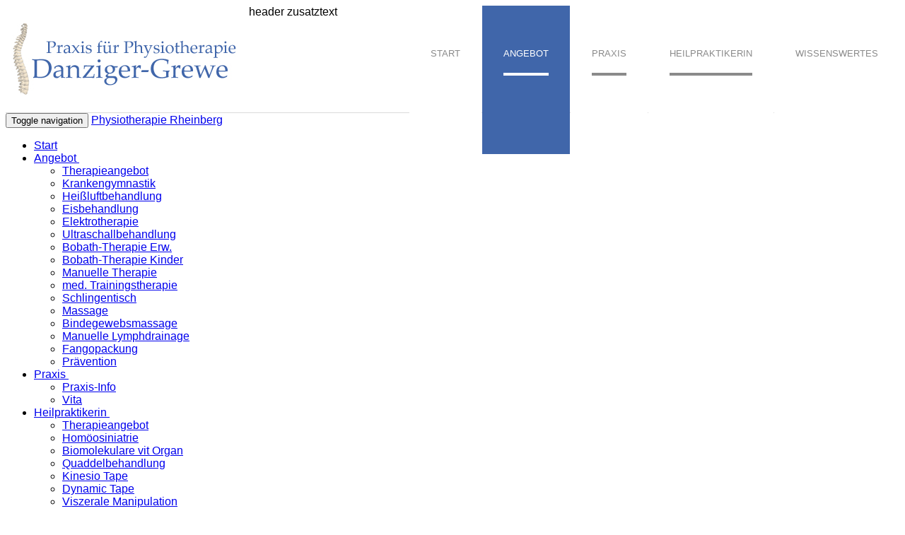

--- FILE ---
content_type: text/html
request_url: http://www.rheinberg-physiotherapie.de/angebot/massage.html
body_size: 5612
content:
<!DOCTYPE html>
<html lang="de" xmlns="http://www.w3.org/1999/xhtml">
<head>

<meta charset="utf-8" />
<!-- 
	This website is powered by TYPO3 - inspiring people to share!
	TYPO3 is a free open source Content Management Framework initially created by Kasper Skaarhoj and licensed under GNU/GPL.
	TYPO3 is copyright 1998-2013 of Kasper Skaarhoj. Extensions are copyright of their respective owners.
	Information and contribution at http://typo3.org/
-->

<base href="" />
<link rel="shortcut icon" href="../fileadmin/system/bilder/favicon.ico" type="image/x-icon; charset=binary" />
<link rel="icon" href="../fileadmin/system/bilder/favicon.ico" type="image/x-icon; charset=binary" />
<title>: Massage</title>
<meta name="generator" content="TYPO3 6.1 CMS" />

<link rel="stylesheet" type="text/css" href="../typo3temp/stylesheet_6c2faa435c.css%3F1394525165.css" media="all" />
<link rel="stylesheet" type="text/css" href="https://www.rheinberg-physiotherapie.de/typo3conf/ext/nd_template_box/Resources/Public/Stylesheets/bootstrap.min.css?1397780404" media="all" />
<link rel="stylesheet" type="text/css" href="https://www.rheinberg-physiotherapie.de/typo3conf/ext/nd_template_box/Resources/Public/Stylesheets/font-awesome.min.css?1391176760" media="all" />
<link rel="stylesheet" type="text/css" href="https://www.rheinberg-physiotherapie.de/typo3conf/ext/nd_template_box/Resources/Public/Stylesheets/jquery.fancybox.css?1392417354" media="all" />
<link rel="stylesheet" type="text/css" href="../typo3temp/stylesheet_240b4ca893.css%3F1394452800.css" media="all" />






<meta name="HandheldFriendly" content="true" /><meta name="viewport" content="width=device-width, initial-scale=1.0" /><meta name="viewport" content="width=device-width" /><!--[if lt IE 8]><p class="chromeframe">You are using an outdated browser. <a href="http://browsehappy.com/">Upgrade your browser today</a> or <a href="http://www.google.com/chromeframe/?redirect=true">install Google Chrome Frame</a> to better experience this site.</p><![endif]--><!--[if lt IE 9]><script src="//html5shiv.googlecode.com/svn/trunk/html5.js"></script><![endif]--><!--[if gte IE 9]<style type="text/css">.gradient { filter: none; }</style><![endif]-->
<meta name="DC.title" content="Massage" />
<meta http-equiv="content-language" content="de" />
<meta name="DC.Language" scheme="NISOZ39.50" content="de" />
<meta name="date" content="2022-09-02T11:56:12+02:00" />
<meta name="DC.date" content="2022-09-02T11:56:12+02:00" />
<meta name="robots" content="index,follow" />
<link rel="start" href="../index.html" />
<link rel="up" href="therapieangebot.html" />
<link rel="next" href="bindegewebsmassage.html" />
<link rel="prev" href="schlingentisch.html" />
<link rel="canonical" href="massage.html" />

<link rel="stylesheet" href="../typo3temp/vhs-assets-nDfluidstyle-813de636f9df6376752a91e4bbc62180.css%3F1662114895.css" />
<link rel="stylesheet" href="../typo3temp/vhs-assets-superfish-00d515b1d03c03013225e973b9e0b1aa.css%3F1662114895.css" />
<link rel="stylesheet" href="../typo3temp/vhs-assets-nDDefault.css%3F1662114937.css" />
<link rel="stylesheet" href="../typo3temp/vhs-assets-carouselddaa61aquickselectdots-carouselddaa61aquickselect-carouselddaa61anavigation-carouselddaa61ainner.css%3F1662114937.css" />

</head>
<body>






	<header class="navbar-fixed-top hidden-xs">
		<div class="headerMain">
			<div class="container">
				
		<div class="logoMain">
			<img alt="Physiotherapie Rheinberg" src="../fileadmin/system/bilder/2014_danziger-grewe_logo.jpg" width="344" height="101" title="Physiotherapie Rheinberg" />
		</div>
	
				
		<div class="naviTopMain">
			
				<ul class="sf-menu">
					
						<li class="first">
							<a href="../index.html">
								<p class="bodytext">Start</p>
								
							</a>
							
						</li>
					
						<li class="current sub">
							<a href="therapieangebot.html">
								<p class="bodytext">Angebot</p>
								
									<span class="caret pfeilNoResponsive"></span>
								
							</a>
							
								<ul><li>
<a href="therapieangebot.html" title="Therapieangebot">Therapieangebot</a>
</li>
<li>
<a href="krankengymnastik.html" title="Krankengymnastik">Krankengymnastik</a>
</li>
<li>
<a href="heissluftbehandlung.html" title="Heißluftbehandlung">Heißluftbehandlung</a>
</li>
<li>
<a href="eisbehandlung.html" title="Eisbehandlung">Eisbehandlung</a>
</li>
<li>
<a href="elektrotherapie.html" title="Elektrotherapie">Elektrotherapie</a>
</li>
<li>
<a href="ultraschallbehandlung.html" title="Ultraschallbehandlung">Ultraschallbehandlung</a>
</li>
<li>
<a href="bobath-therapie-erw.html" title="Bobath-Therapie Erw.">Bobath-Therapie Erw.</a>
</li>
<li>
<a href="bobath-therapie-kinder.html" title="Bobath-Therapie Kinder">Bobath-Therapie Kinder</a>
</li>
<li>
<a href="manuelle-therapie.html" title="Manuelle Therapie">Manuelle Therapie</a>
</li>
<li>
<a href="med-trainingstherapie.html" title="med. Trainingstherapie">med. Trainingstherapie</a>
</li>
<li>
<a href="schlingentisch.html" title="Schlingentisch">Schlingentisch</a>
</li>
<li class="current currentTypo">
<a href="massage.html" title="Massage" class="current currentTypo">Massage</a>
</li>
<li>
<a href="bindegewebsmassage.html" title="Bindegewebsmassage">Bindegewebsmassage</a>
</li>
<li>
<a href="manuelle-lymphdrainage.html" title="Manuelle Lymphdrainage">Manuelle Lymphdrainage</a>
</li>
<li>
<a href="fangopackung.html" title="Fangopackung">Fangopackung</a>
</li>
<li>
<a href="praevention.html" title="Prävention">Prävention</a>
</li></ul>
							
						</li>
					
						<li class="sub">
							<a href="../praxis/praxis-info.html">
								<p class="bodytext">Praxis</p>
								
									<span class="caret pfeilNoResponsive"></span>
								
							</a>
							
								<ul><li>
<a href="../praxis/praxis-info.html" title="Praxis-Info">Praxis-Info</a>
</li>
<li>
<a href="../praxis/vita.html" title="Vita">Vita</a>
</li></ul>
							
						</li>
					
						<li class="sub">
							<a href="../heilpraktikerin/therapieangebot.html">
								<p class="bodytext">Heilpraktikerin</p>
								
									<span class="caret pfeilNoResponsive"></span>
								
							</a>
							
								<ul><li>
<a href="../heilpraktikerin/therapieangebot.html" title="Therapieangebot">Therapieangebot</a>
</li>
<li>
<a href="../heilpraktikerin/homoeosiniatrie.html" title="Homöosiniatrie">Homöosiniatrie</a>
</li>
<li>
<a href="../heilpraktikerin/biomolekulare-vit-organ.html" title="Biomolekulare vit Organ">Biomolekulare vit Organ</a>
</li>
<li>
<a href="../heilpraktikerin/quaddelbehandlung.html" title="Quaddelbehandlung">Quaddelbehandlung</a>
</li>
<li>
<a href="../heilpraktikerin/kinesio-tape.html" title="Kinesio Tape">Kinesio Tape</a>
</li>
<li>
<a href="../heilpraktikerin/dynamic-tape.html" title="Dynamic Tape">Dynamic Tape</a>
</li>
<li>
<a href="../heilpraktikerin/viszerale-manipulation.html" title="Viszerale Manipulation">Viszerale Manipulation</a>
</li>
<li>
<a href="../heilpraktikerin/craniosacral-therapie.html" title="CranioSacral Therapie">CranioSacral Therapie</a>
</li>
<li>
<a href="../heilpraktikerin/schroepfmassage.html" title="Schröpfmassage">Schröpfmassage</a>
</li>
<li>
<a href="../heilpraktikerin/dorn-therapie.html" title="Dorn-Therapie">Dorn-Therapie</a>
</li>
<li>
<a href="../heilpraktikerin/schaedelakupunktur.html" title="Schädelakupunktur">Schädelakupunktur</a>
</li>
<li>
<a href="../heilpraktikerin/bindegewebsmassage.html" title="Bindegewebsmassage">Bindegewebsmassage</a>
</li>
<li>
<a href="../heilpraktikerin/klassische-massage.html" title="Klassische Massage">Klassische Massage</a>
</li>
<li>
<a href="../heilpraktikerin/manuelle-therapie.html" title="Manuelle Therapie">Manuelle Therapie</a>
</li></ul>
							
						</li>
					
						<li class="">
							<a href="../wissenswertes.html">
								<p class="bodytext">Wissenswertes</p>
								
							</a>
							
						</li>
					
				</ul>
			
		</div>
	
				<div class="hidden"><p class="bodytext">header zusatztext</p></div>
			</div>
		</div>
	</header>
	<nav class="navbar navbar-inverse visible-xs navbar-fixed-top" role="navigation">
  		
	<!-- Brand and toggle get grouped for better mobile display -->
  	<div class="navbar-header">
    	<button type="button" class="navbar-toggle" data-toggle="collapse" data-target="#bs-example-navbar-collapse-1">
    		<span class="sr-only">Toggle navigation</span>
    		<span class="icon-bar"></span>
    		<span class="icon-bar"></span>
    		<span class="icon-bar"></span>
    	</button>
    	<a class="navbar-brand" href="../index.html#">Physiotherapie Rheinberg</a>
    </div>

  <!-- Collect the nav links, forms, and other content for toggling -->
  <div class="collapse navbar-collapse" id="bs-example-navbar-collapse-1">
  	<ul class="nav navbar-nav"><li><a href="../index.html">Start</a></li><li><a href="therapieangebot.html" class="dropdown-toggle" data-toggle="dropdown">Angebot&nbsp;<span class="caret"></span></a><ul class="dropdown-menu"><li><a href="therapieangebot.html">Therapieangebot</a></li><li><a href="krankengymnastik.html">Krankengymnastik</a></li><li><a href="heissluftbehandlung.html">Heißluftbehandlung</a></li><li><a href="eisbehandlung.html">Eisbehandlung</a></li><li><a href="elektrotherapie.html">Elektrotherapie</a></li><li><a href="ultraschallbehandlung.html">Ultraschallbehandlung</a></li><li><a href="bobath-therapie-erw.html">Bobath-Therapie Erw.</a></li><li><a href="bobath-therapie-kinder.html">Bobath-Therapie Kinder</a></li><li><a href="manuelle-therapie.html">Manuelle Therapie</a></li><li><a href="med-trainingstherapie.html">med. Trainingstherapie</a></li><li><a href="schlingentisch.html">Schlingentisch</a></li><li><a href="massage.html">Massage</a></li><li><a href="bindegewebsmassage.html">Bindegewebsmassage</a></li><li><a href="manuelle-lymphdrainage.html">Manuelle Lymphdrainage</a></li><li><a href="fangopackung.html">Fangopackung</a></li><li><a href="praevention.html">Prävention</a></li></ul></li><li><a href="../praxis/praxis-info.html" class="dropdown-toggle" data-toggle="dropdown">Praxis&nbsp;<span class="caret"></span></a><ul class="dropdown-menu"><li><a href="../praxis/praxis-info.html">Praxis-Info</a></li><li><a href="../praxis/vita.html">Vita</a></li></ul></li><li><a href="../heilpraktikerin/therapieangebot.html" class="dropdown-toggle" data-toggle="dropdown">Heilpraktikerin&nbsp;<span class="caret"></span></a><ul class="dropdown-menu"><li><a href="../heilpraktikerin/therapieangebot.html">Therapieangebot</a></li><li><a href="../heilpraktikerin/homoeosiniatrie.html">Homöosiniatrie</a></li><li><a href="../heilpraktikerin/biomolekulare-vit-organ.html">Biomolekulare vit Organ</a></li><li><a href="../heilpraktikerin/quaddelbehandlung.html">Quaddelbehandlung</a></li><li><a href="../heilpraktikerin/kinesio-tape.html">Kinesio Tape</a></li><li><a href="../heilpraktikerin/dynamic-tape.html">Dynamic Tape</a></li><li><a href="../heilpraktikerin/viszerale-manipulation.html">Viszerale Manipulation</a></li><li><a href="../heilpraktikerin/craniosacral-therapie.html">CranioSacral Therapie</a></li><li><a href="../heilpraktikerin/schroepfmassage.html">Schröpfmassage</a></li><li><a href="../heilpraktikerin/dorn-therapie.html">Dorn-Therapie</a></li><li><a href="../heilpraktikerin/schaedelakupunktur.html">Schädelakupunktur</a></li><li><a href="../heilpraktikerin/bindegewebsmassage.html">Bindegewebsmassage</a></li><li><a href="../heilpraktikerin/klassische-massage.html">Klassische Massage</a></li><li><a href="../heilpraktikerin/manuelle-therapie.html">Manuelle Therapie</a></li></ul></li><li><a href="../wissenswertes.html">Wissenswertes</a></li></ul>
  </div><!-- /.navbar-collapse -->
	
	</nav>



	<!-- main content output - default rendering -->
	<div class="contentMain">
		<!--TYPO3SEARCH_begin-->
			<div id="c267" class="csc-default">

	
		
	
	
		
	
	
		
	
	
		
	
	<div id="ddaa61a" class="ddaa61a carousel slide" data-ride="carousel" data-interval="5000">
		
		<div class="carousel-inner">
			
				<div class="item active">
					
						
	<img src="../fileadmin/_processed_/csm_slider_danziger-gewe_03_e5757ee620.jpg" width="2000" height="499" alt="" />

						
					
				</div>
			
		</div>
		
	</div>
</div>
<section><div class="nd_181"><div class="container"><div class="nd_padding_top nd_padding_bottom">

	<div class="row">
		
			<div class="col-lg-3 col-md-3 col-sm-3 col-xs-12 col-1">
				<div>
					<div id="c182" class="csc-default"><header class="csc-header csc-header-n1"><h2 class="csc-firstHeader">Angebote</h2></header>

	
	
	
	
	
		<ul class="nav nav-pills nav-stacked"><li>
<a href="therapieangebot.html" title="Therapieangebot">Therapieangebot</a>
</li>
<li>
<a href="krankengymnastik.html" title="Krankengymnastik">Krankengymnastik</a>
</li>
<li>
<a href="heissluftbehandlung.html" title="Heißluftbehandlung">Heißluftbehandlung</a>
</li>
<li>
<a href="eisbehandlung.html" title="Eisbehandlung">Eisbehandlung</a>
</li>
<li>
<a href="elektrotherapie.html" title="Elektrotherapie">Elektrotherapie</a>
</li>
<li>
<a href="ultraschallbehandlung.html" title="Ultraschallbehandlung">Ultraschallbehandlung</a>
</li>
<li>
<a href="bobath-therapie-erw.html" title="Bobath-Therapie Erw.">Bobath-Therapie Erw.</a>
</li>
<li>
<a href="bobath-therapie-kinder.html" title="Bobath-Therapie Kinder">Bobath-Therapie Kinder</a>
</li>
<li>
<a href="manuelle-therapie.html" title="Manuelle Therapie">Manuelle Therapie</a>
</li>
<li>
<a href="med-trainingstherapie.html" title="med. Trainingstherapie">med. Trainingstherapie</a>
</li>
<li>
<a href="schlingentisch.html" title="Schlingentisch">Schlingentisch</a>
</li>
<li class="active current">
<a href="massage.html" title="Massage" class="active current">Massage</a>
</li>
<li>
<a href="bindegewebsmassage.html" title="Bindegewebsmassage">Bindegewebsmassage</a>
</li>
<li>
<a href="manuelle-lymphdrainage.html" title="Manuelle Lymphdrainage">Manuelle Lymphdrainage</a>
</li>
<li>
<a href="fangopackung.html" title="Fangopackung">Fangopackung</a>
</li>
<li>
<a href="praevention.html" title="Prävention">Prävention</a>
</li></ul>
	
</div>
				</div>
			</div>
		
			<div class="col-lg-9 col-md-9 col-sm-9 col-xs-12 col-2">
				<div>
					<div id="c183" class="csc-default"><header class="csc-header csc-header-n1"><h1 class="csc-firstHeader">Massage</h1></header><div><p class="bodytext"><b>Die klassische Massage dient vorrangig dem Lösen lokaler Muskelverspannungen</b> und setzt, im Gegensatz zur allgemeinen Entspannungsmassage, wichtige anatomische Kenntnisse des Therapeuten voraus.</p></div><div></div><div><p class="bodytext">Die Therapie besteht aus einer ganzen Palette von Handgriffen (Massagegrundgriffe), die je nach Indikation und Therapieziel individuell zur Anwendung gebracht werden. Das Ertasten des Gewebes ergibt die Technik (Streichung, Knetung, Vibration, Klopfung, Reibung, Querfriktion, Kombinationen) sowie deren Dauer und Intensität.</p></div><div></div><div><p class="bodytext">Die Wirkung der Massage erstreckt sich von der behandelten Stelle des Körpers über den gesamten Organismus und schließt auch die Psyche mit ein.</p></div></div>
<div class="nd_padding_top"><header class="csc-header csc-header-n1"><h3 class="csc-firstHeader">Durch die Vielfalt der Massagetechniken ergeben sich folgende  therapeutische Wirkungen:</h3></header><div><ul><li>Lockerung, Dehnung und Entkrampfung der Muskulatur (Tonusregulation)</li><li>örtliche Durchblutungssteigerung</li><li>Stoffwechselsteigerung</li><li>Schmerzlinderung</li><li>psychische Entspannung, Stressabbau</li></ul></div></div>
<div class="nd_padding_top"><header class="csc-header csc-header-n1"><h3 class="csc-firstHeader">Die klassische Massagetherapie wird bei vielen Beschwerden und Erkrankungen des Bewegungsapparates angewendet, dazu gehören u.a.:</h3></header><div><ul><li>Verspannungen</li><li>Verhärtungen</li><li>Wirbelsäulensyndrom</li><li>Posttraumatische Belastungsstörung / Veränderungen</li></ul></div><div><p class="bodytext">Die klassische Massage kann auch <b>prophylaktisch</b> angewendet werden.&nbsp;</p></div><div><p class="bodytext">So wird z.B. die Muskulatur von Leistungssportlern zur Vorbereitung auf sehr starke muskuläre Belastungen, als auch zur späteren Lockerung und Entkrampfung täglich massiert.&nbsp;</p></div><div><p class="bodytext"><br />Aber auch bei Personen, die im alltäglichen Leben ständig einer sehr einseitigen Belastung ausgesetzt sind oder beruflich bedingt eine ungünstige Haltung einnehmen müssen, ist eine regelmäßige klassische Massage angebracht.</p></div></div>
				</div>
			</div>
		
	</div>
</div></div></div></section>
		<!--TYPO3SEARCH_end-->
	</div>



	<footer>
		<div class="footerMain">
			<div class="container">
				
		<div class="footerContent">
			<div id="c314" class="csc-default">

	<div id="db863e" class="db863e-bg nd-default-hintergrund buttonFooter">
		<section><div class="nd_316"><div class="container"><div id="c316" class="csc-default">

	<div class="row">
		
			<div class="col-lg-2 col-md-1 col-sm-1 col-xs-12 col-1">
				<div>
					
				</div>
			</div>
		
			<div class="col-lg-4 col-md-5 col-sm-5 col-xs-12 col-2">
				<div class="footerButtonLeft">
					<div class="nd_padding_bottom">

	
			
	
			<a class="btn btn-lg btn-info  " href="../index.html">
				
	
	Praxis für Physiotherapie
	

			</a>
		
	

		
</div>
				</div>
			</div>
		
			<div class="col-lg-4 col-md-5 col-sm-5 col-xs-12 col-3">
				<div class="footerButtonRight">
					<div id="c318" class="csc-default">

	
			
	
			<a class="btn btn-lg btn-info  " href="http://www.rheinberg-heilpraktikerin.de/">
				
	
	Heilpraktiker Praxis
	

			</a>
		
	

		
</div>
				</div>
			</div>
		
			<div class="col-lg-2 col-md-1 col-sm-1 col-xs-12 col-4">
				<div>
					
				</div>
			</div>
		
	</div>
</div></div></div></section>
	</div>
</div><div id="c324" class="csc-default">

	<div id="a8daaeb6" class="a8daaeb6-bg nd-default-hintergrund footerBackgroundWirbel">
		<div id="c325" class="csc-default">

	<div class="clearfix bootstrapImg">
	
			
				<img class="keine-formatierung pull-right" src="../fileadmin/system/bilder/wirbelsaeule_transp.png" width="189" height="800" alt="" />
				<div class="bootstrapImgTitle"></div>
			
		
	</div>
</div>
	</div>
</div><div id="c44" class="csc-default">

	<div class="row">
		
			<div class="col-lg-4 col-md-4 col-sm-4 col-xs-12 col-1">
				<div>
					<div class="nd_padding_top nd_padding_bottom"><header class="csc-header csc-header-n1"><h4 class="csc-firstHeader">Navigation</h4></header>

	
	
	
	
	
		<ul class="nav nav-pills nav-stacked"><li>
<a href="../kontakt/kontakt.html" title="Kontakt">Kontakt</a>
</li>
<li>
<a href="../kontakt/impressum.html" title="Impressum">Impressum</a>
</li>
<li>
<a href="../kontakt/datenschutz.html" title="Datenschutz">Datenschutz</a>
</li>
<li>
<a href="../kontakt/disclaimer.html" title="Disclaimer">Disclaimer</a>
</li></ul>
	
</div>
				</div>
			</div>
		
			<div class="col-lg-4 col-md-4 col-sm-4 col-xs-12 col-2">
				<div>
					<div class="nd_padding_top nd_padding_bottom"><header class="csc-header csc-header-n1"><h4 class="csc-firstHeader">Kontakt</h4></header><p class="bodytext"><b>Praxis für Physiotherapie </b><br />Monika Danziger-Grewe<br />Bahnhofstraße 27<br />47495 Rheinberg<br /><br />Telefon: +49 (0) 28 43 / 41 71<br />Telefax: +49 (0) 28 43 / 95 94 03<br /><br />E-Mail: <a href="mailto:info@rheinberg-physiotherapie.de" title="Öffnet ein Fenster zum Versenden der E-Mail" class="mail">info@rheinberg-physiotherapie.de</a></p></div>
				</div>
			</div>
		
			<div class="col-lg-4 col-md-4 col-sm-4 col-xs-12 col-3">
				<div>
					<div class="nd_padding_top"><header class="csc-header csc-header-n1"><h4 class="csc-firstHeader">Termine &amp; Behandlungszeiten</h4></header><p class="bodytext"><b>Für Beratungsgespräche und Behandlungstermine ist meine Praxis zu folgenden Zeiten für Sie geöffnet:</b></p><div><table class="contenttable"><tbody><tr><td>Montag:</td><td>geschlossen</td></tr></tbody><tbody><tr><td>Dienstag:</td><td>08.00 - 19.00 Uhr</td></tr><tr><td>Mittwoch:</td><td>08.00 - 12.00 Uhr</td></tr><tr><td>Donnerstag: &nbsp;&nbsp;</td><td>08.00 - 19.00 Uhr</td></tr><tr><td>Freitag:</td><td>08.00 - 17.00 Uhr</td></tr></tbody></table></div></div>
				</div>
			</div>
		
	</div>
</div>
		</div>
		<div class="copyright">
			<p class="bodytext">Copyright <a href="http://www.nach-druck.de">nachDruck</a></p>
		</div>
	
			</div>
		</div>
		
	</footer>



	
	

		<button class="btn btn-default scrollup"><i class="fa fa-arrow-circle-up"></i> Scroll</button>

<script src="https://www.rheinberg-physiotherapie.de/typo3conf/ext/nd_template_box/Resources/Public/Javascript/jquery.min.js?1385658553" type="text/javascript"></script>
<script src="https://www.rheinberg-physiotherapie.de/typo3conf/ext/nd_template_box/Resources/Public/Javascript/bootstrap.min.js?1397780425" type="text/javascript"></script>
<script src="https://www.rheinberg-physiotherapie.de/typo3conf/ext/nd_template_box/Resources/Public/Javascript/hoverIntent.js?1385758372" type="text/javascript"></script>
<script src="https://www.rheinberg-physiotherapie.de/typo3conf/ext/nd_template_box/Resources/Public/Javascript/superfish.js?1385755099" type="text/javascript"></script>
<script src="https://www.rheinberg-physiotherapie.de/typo3conf/ext/nd_template_box/Resources/Public/Javascript/jquery.transit.min.js?1389547843" type="text/javascript"></script>
<script src="https://www.rheinberg-physiotherapie.de/typo3conf/ext/nd_template_box/Resources/Public/Javascript/jquery.fancybox.pack.js?1392417320" type="text/javascript"></script>
<script src="https://www.rheinberg-physiotherapie.de/typo3conf/ext/nd_template_box/Resources/Public/Javascript/nd.default.js?1405584392" type="text/javascript"></script>


<script type="text/javascript">
			jQuery(document).ready(function() {
				jQuery('ul.sf-menu').superfish();
				$('#mobnav-btn').click(function () {
						$('.sf-menu').toggleClass("xactive");
				});
				$('.mobnav-subarrow').click(function () {
					$(this).parent().toggleClass("xpopdrop");
				});
			});
		</script>
<script type="text/javascript">
			$(document).ready(function(){ 
				$(window).scroll(function(){
					if ($(this).scrollTop() > 100) {
						$('.scrollup').fadeIn();
					} else {
						$('.scrollup').fadeOut();
					}
				});
				$('.scrollup').click(function(){
					$("html, body").animate({ scrollTop: 0 }, 600);
					return false;
				});
			});
		</script>

</body>
</html>

--- FILE ---
content_type: text/css
request_url: http://www.rheinberg-physiotherapie.de/typo3temp/vhs-assets-nDfluidstyle-813de636f9df6376752a91e4bbc62180.css%3F1662114895.css
body_size: 1991
content:

body { background:#FFFFFF; font-family:Arial, Helvetica, sans-serif; }

/* typo contnet */
.contentMain { font-size:16px; line-height: 1.6em; }

/* section frame */
.nd_padding_top { padding-top:2em; } 
.nd_padding_bottom { padding-bottom:2em; } 
.nd_padding_right { padding-right:2em; } 
.nd_padding_left { padding-left:2em; }

/* Header */
.headerMain { background:#FFFFFF; border-bottom:1px solid #DBDBDB; height:151px; }
.headerMain .logoMain { float:left; margin:30px 0 0; }
.headerMain .naviTopMain { float:right; }

/* content header */
h1,h2,h3,h4,h5,h6 { text-transform: uppercase; color:#4066AA; }
h1 a,h2 a,h3 a,h4 a,h5 a,h6 a { color:#4066AA; }
h1,h2,h3 { margin-top:0; margin-bottom:0; padding-top:0px; padding-bottom:20px; }
h4,h5,h6 { margin-top:0; margin-bottom:0; padding-top:0px; padding-bottom:10px; }
p { margin: 0; padding: 0 0 10px; }

/* Content */
.contentMain { padding:151px 0 0; }

/* Footer */
.footerMain { background:#F7F7F7; color:#606060; font-size:12px; line-height: 22px; }
.footerMain a { color:#606060; }
.footerMain .copyright, .footerMain .copyright a { color:#4066AA;}
.footerMain .copyright { font-size:0.8em; text-align:center; padding: 2em 0; }

/* Responsive */
img { max-width: 100%; height: auto; width: auto; }
.responsive-video { position: relative; padding-bottom: 56%; padding-top: 30px; height: 0; overflow: hidden;}
.responsive-video iframe, .responsive-video object, .responsive-video embed { position: absolute; top: 0; left: 0; width: 100%; height: 100%; }

/* Slider */
.carousel-control { background:#4066AA; color:; width:50px; height:50px; top:40%; opacity:1; filter: alpha(opacity=100); -moz-box-shadow: 0px 0px 10px 0px #333; -webkit-box-shadow:  0px 0px 10px 0px #333; box-shadow: 0px 0px 10px 0px #333; }
.carousel-control.right { background-image:none;  }
.carousel-control.left { background-image:none; }
.carousel-control .icon-next, .carousel-control .glyphicon-chevron-right { right:30%; }
.carousel-control .icon-prev, .carousel-control .glyphicon-chevron-left { left:30%; }
.carousel-control .icon-prev, .carousel-control .icon-next, .carousel-control .glyphicon-chevron-left, .carousel-control .glyphicon-chevron-right { top:45%; }

/* social */
.socialsMenu { font-size:24px; background:#F7F7F7; position:fixed; left:-55px; top:200px; color:#fff; z-index:1031; }
.socialsMenu .socialsMenuInner { padding:15px 10px 15px 30px; width:70px; }
.socialsMenu .socialsMenuFaceBook { background:#2d5693; }
.socialsMenu .socialsMenugPlus { background:#ce3e2c; }
.socialsMenu .socialsMenuTwitter { background:#3bb1d9; }

/* accordion */
h4.panel-title { padding-bottom:0px; }

/* modal */
h4.modal-title { padding-bottom:0px; }

/* scroll up */
.scrollup { display:none; position: fixed; z-index:99; bottom:5px; right:5px; font-size:20px; -moz-box-shadow: 0px 0px 10px 0px #333; -webkit-box-shadow:  0px 0px 10px 0px #333; box-shadow: 0px 0px 10px 0px #333; }
.scrollup i { font-size:26px; }

/* captcha */
img.tx-srfreecap-pi1-image { margin:0px; }
.tx-srfreecap-pi1-cant-read { width:100%; }

/* comments */
.tx-comments-required-error { color:#ff0000; }
.tx-comments-form-top-message { padding:15px 0; }

/* searchform */
#custom-search-input { margin:0 0 10px; padding: 0; }
#custom-search-input .search-query { padding-right: 3px; padding-right: 4px \9; padding-left: 3px; padding-left: 4px \9; margin-bottom: 0; -webkit-border-radius: 3px; -moz-border-radius: 3px; border-radius: 3px; }
#custom-search-input button { border: 0; background: none; padding: 2px 5px; margin-top: 2px; position: relative; left: -28px; margin-bottom: 0; -webkit-border-radius: 3px; -moz-border-radius: 3px; border-radius: 3px; color:#D9230F; }
.search-query:focus + button { z-index: 3; }
/* bug */
#custom-search-input .input-group-btn { z-index:3; }

/* ui buttongroup or */
.ui-group-buttons .or{position:relative;float:left;width:.3em;height:1.3em;z-index:3;font-size:12px}
.ui-group-buttons .or:before{position:absolute;top:50%;left:50%;content:'or';background-color:#fff;margin-top:-.1em;margin-left:-.9em;width:1.8em;height:1.8em;line-height:1.55;color:#5a5a5a;font-style:normal;font-weight:400;text-align:center;border-radius:500px;-webkit-box-shadow:0 0 0 1px rgba(0,0,0,0.1);box-shadow:0 0 0 1px rgba(0,0,0,0.1);-webkit-box-sizing:border-box;-moz-box-sizing:border-box;-ms-box-sizing:border-box;box-sizing:border-box}
.ui-group-buttons .or:after{position:absolute;top:0;left:0;content:' ';width:.3em;height:2.84em;background-color:rgba(0,0,0,0);border-top:.6em solid #fff;border-bottom:.6em solid #fff}
.ui-group-buttons .or.or-lg{height:1.3em;font-size:16px}
.ui-group-buttons .or.or-lg:after{height:2.85em}
.ui-group-buttons .or.or-sm{height:1em}
.ui-group-buttons .or.or-sm:after{height:2.5em}
.ui-group-buttons .or.or-xs{height:.25em}
.ui-group-buttons .or.or-xs:after{height:1.84em;z-index:-1000}
.ui-group-buttons{display:inline-block;vertical-align:middle}
.ui-group-buttons:after{content:".";display:block;height:0;clear:both;visibility:hidden}
.ui-group-buttons .btn{float:left;border-radius:0}
.ui-group-buttons .btn:first-child{margin-left:0;border-top-left-radius:.25em;border-bottom-left-radius:.25em;padding-right:15px}
.ui-group-buttons .btn:last-child{border-top-right-radius:.25em;border-bottom-right-radius:.25em;padding-left:15px}

/* login menu */
.loginMenuOuter { position: fixed; bottom:0px; left:0px; z-index: 999; -moz-border-radius:0px 7px 0px 0px ; -webkit-border-radius:0px 7px 0px 0px ; border-radius:0px 7px 0px 0px ; -moz-box-shadow: 0px 0px 7px 1px #333; -webkit-box-shadow:  0px 0px 7px 1px #333; box-shadow: 0px 0px 7px 1px #333; }
.loginMenuOuter ul { list-style: none; margin: 0px; padding: 0px; }
.loginMenuOuter > ul > li { float:left; margin:5px 0; border-left:1px solid #ccc; font-size:18px; }
.loginMenuOuter > ul > li > a, .loginMenuOuter > ul > li > b, .loginMenuOuter > ul > li > strong { color:#5a5a5a; cursor:pointer; padding:10px 15px; display: block; font-weight:normal; }
.loginMenuOuter > ul > li:first-child { border-left:0; }
.loginMenuOuter > ul > li > ul { margin-bottom:-10px; margin-left:-10px; display:none; position: absolute; bottom:100%; padding:10px; width:250px; background:#fff; -moz-border-radius:7px 7px 7px 7px ; -webkit-border-radius:7px 7px 7px 7px ; border-radius:7px 7px 7px 7px ; -moz-box-shadow: 0px 0px 7px 1px #333; -webkit-box-shadow:  0px 0px 7px 1px #333; box-shadow: 0px 0px 7px 1px #333; }
.loginMenuOuter > ul > li > ul > li { border-top:1px solid #ccc; }
.loginMenuOuter > ul > li > ul > li:first-child { border-top:0; }
.loginMenuOuter > ul > li > ul > li > a { font-size:14px; text-align: center; padding:5px; display:block; }

@media  (max-width: 1200px) {
	.contentMain { padding:151px 0 0; }
}

@media  (max-width: 992px) {
	.contentMain { padding:151px 0 0; }
}

@media  (max-width: 768px) {
	.contentMain { padding:50px 0 0; }
	.socialsMenu { position: static; }
	.socialsMenu .socialsMenuInner { width: 100%; }
}

@media  (max-width: 480px) {
	.contentMain { padding:50px 0 0; }
}




--- FILE ---
content_type: text/css
request_url: http://www.rheinberg-physiotherapie.de/typo3temp/vhs-assets-superfish-00d515b1d03c03013225e973b9e0b1aa.css%3F1662114895.css
body_size: 880
content:
/*** ESSENTIAL STYLES ***/
.sf-menu, .sf-menu * { margin: 0; padding: 0; list-style: none; }
.sf-menu li { position: relative; }
.sf-menu ul { position: absolute; display: none; top: 100%; left: 0; z-index: 99; }
.sf-menu > li { float: left; }
.sf-menu li:hover > ul,
.sf-menu li.sfHover > ul { display: block; }

.sf-menu a { display: block; position: relative; }
.sf-menu ul ul { top: 0; left: 100%; }


/*** SKIN ***/
.sf-menu > li { background:#FFFFFF; margin-left:1px; }
.sf-menu a { color: #8A8A8A; padding: .75em 2em; text-decoration: none; zoom: 1; }
.sf-menu li li a { color:#fff; }
.caret { border-top:4px solid #8A8A8A; }
.sf-menu > li > a { height:150px; text-transform: uppercase; padding:60px 30px 0; font-size:13px; }
.sf-menu > li.current { background:#4066AA; }
.sf-menu > li.current > a { color:#FFFFFF; }
.sf-menu > li.current > a .caret { border-top:4px solid #FFFFFF; }
.sf-menu > li.current li.current { background:#4066AA; }
.sf-menu ul li { background: #5380D0; }
.sf-menu ul li:hover { background:#4066AA; } 

.sf-menu ul { box-shadow: 2px 2px 6px rgba(0,0,0,.2); min-width: 16em; *width: 16em; }
.sf-menu > li:hover, .sf-menu > li.sfHover { background: #4066AA; -webkit-transition: none; transition: none; }
.sf-menu li:hover, .sf-menu li.sfHover { background: #4066AA; -webkit-transition: none; transition: none; }
.sf-menu li a:hover, .sf-menu li.sfHover a { color:#FFFFFF; } 
.sf-menu li a:hover .caret { border-top:4px solid #FFFFFF; } 
.sf-menu li { white-space: nowrap; *white-space: normal; -webkit-transition: background .2s; transition: background .2s; }
.sf-menu ul ul li { background: #9AAEDB; }
.sf-menu > li .pfeilNoResponsive { display:block; margin:20px auto; }

/* Responsive */

#mobnav-btn { display: none; font-size: 20px; font-weight: bold; background-color: blue; color: white; padding: 10px; cursor: pointer; }
.mobnav-subarrow { display: none; }
@media only screen and (max-width: 992px){
	.sf-menu > li > a { padding:60px 10px 0; font-size:12px; }
}
@media only screen and (max-width: 480px) {
    #mobnav-btn { display: block; }
    .pfeilNoResponsive { display:none; }
    .mobnav-subarrow { display: block; background-position: top left!important; position: absolute; top: 8px; right: 10px; cursor: pointer; }
    .sf-menu > li { border-left:0px; }
    .sf-menu { width: 100%!important; display: none; }
    .sf-menu.xactive { display: block!important; }
    .sf-menu li {
        float: none!important;
        display: block!important;
        width: 100%!important;
    }
    .sf-menu li a {
        float: none!important;
    }
    .sf-menu ul {
        position:static!important;
        display: none!important;
    }
    .xpopdrop ul {
        display: block!important;
    }
}



--- FILE ---
content_type: text/css
request_url: http://www.rheinberg-physiotherapie.de/typo3temp/vhs-assets-nDDefault.css%3F1662114937.css
body_size: 1691
content:

.footerMain { line-height: 22px; }
.nd_82,.nd_82 h1,.nd_82 h2,.nd_82 h3,.nd_82 h4,.nd_82 h5 { color:#fff; }

.btn-default {
  background-color: #b5b5b5;
  border-color: #b5b5b5;
}
.btn-default:hover,
.btn-default:focus,
.btn-default:active,
.btn-default.active {
  background-color: #a8a8a8;
  border-color: #9c9c9c;
}
.btn-default.disabled:hover,
.btn-default.disabled:focus,
.btn-default.disabled:active,
.btn-default.disabled.active,
.btn-default[disabled]:hover,
.btn-default[disabled]:focus,
.btn-default[disabled]:active,
.btn-default[disabled].active,
fieldset[disabled] .btn-default:hover,
fieldset[disabled] .btn-default:focus,
fieldset[disabled] .btn-default:active,
fieldset[disabled] .btn-default.active {
  background-color: #b5b5b5;
  border-color: #b5b5b5;
}

.btn-warning {
  background-color: #4066AA;
  border-color: #4066AA;
}
.btn-warning:hover,
.btn-warning:focus,
.btn-warning:active,
.btn-warning.active {
  background-color: #395b97;
  border-color: #325085;
}
.btn-warning.disabled:hover,
.btn-warning.disabled:focus,
.btn-warning.disabled:active,
.btn-warning.disabled.active,
.btn-warning[disabled]:hover,
.btn-warning[disabled]:focus,
.btn-warning[disabled]:active,
.btn-warning[disabled].active,
fieldset[disabled] .btn-warning:hover,
fieldset[disabled] .btn-warning:focus,
fieldset[disabled] .btn-warning:active,
fieldset[disabled] .btn-warning.active {
  background-color: #4066AA;
  border-color: #4066AA;
}



/* --- ÜBERSCHRIFTEN --- */
h1, h2 {font-size: 24px; font-weight: bold;}
h3 {font-weight: bold; text-transform: none; font-size: 16px;}

/* --- LOGO --- */
.headerMain .logoMain {margin: 25px 0 0;}
.headerMain .logoMain img {margin: 0 0 15px;}

/* --- SLIDER --- */
.carousel-inner {position: relative; z-index: 999;}

/* --- CONTENT --- */
.contentMain {font-size: 14px; color: #606060;}

.csc-textpic-intext-right img {border: 3px solid #FFFFFF !important; margin: 10px; -moz-border-radius: 10px;
-webkit-border-radius: 10px;
border-radius: 10px;
/*IE 7 AND 8 DO NOT SUPPORT BORDER RADIUS*/
-moz-box-shadow: 0px 0px 8px #000000;
-webkit-box-shadow: 0px 0px 8px #000000;
box-shadow: 0px 0px 8px #000000;
/*IE 7 AND 8 DO NOT SUPPORT BLUR PROPERTY OF SHADOWS*/}

#c219 a {color: #448856;}
#c241 a {color: #448856;}
#c244 a {color: #448856;}
#c250 a {color: #448856;}
#c305 a {color: #448856;}

.nd_129 .img-rounded {border: 3px solid #FFFFFF !important; margin: 10px;
-moz-box-shadow: 0px 0px 8px #000000;
-webkit-box-shadow: 0px 0px 8px #000000;
box-shadow: 0px 0px 8px #000000;
/*IE 7 AND 8 DO NOT SUPPORT BLUR PROPERTY OF SHADOWS*/}

.csc-textpic-imagewrap {position: relative; z-index: 999;}

.nd_129 .bootstrapImg {position: relative; z-index: 999;}


/* --- NAVIGATION LEFT --- */
.nav .nav-pills .nav-stacked a {color: #4066AA;}
.nav-pills>li.active>a, .nav-pills>li.active>a:hover, .nav-pills>li.active>a:focus {background: #4066AA;}
.nav>li>a:hover, .nav>li>a:focus {background-color: #4066AA !important;}

#c251 .nav>li>a:hover, .nav>li>a:focus {background-color: #2E673D !important; color: #FFFFFF;}
#c251 .nav-pills>li.active>a, .nav-pills>li.active>a:hover, .nav-pills>li.active>a:focus {background-color: #2E673D; color: #FFFFFF;}
#c251 .nav>li>a {color: #2E673D;}

#c218 .nav>li>a:hover, .nav>li>a:focus {background-color: #2E673D !important; color: #FFFFFF;}
#c218 .nav-pills>li.active>a, .nav-pills>li.active>a:hover, .nav-pills>li.active>a:focus {background-color: #2E673D; color: #FFFFFF;}
#c218 .nav>li>a {color: #2E673D;}

#c221 .nav>li>a:hover, .nav>li>a:focus {background-color: #2E673D !important; color: #FFFFFF;}
#c221 .nav-pills>li.active>a, .nav-pills>li.active>a:hover, .nav-pills>li.active>a:focus {background-color: #2E673D; color: #FFFFFF;}
#c221 .nav>li>a {color: #2E673D;}

#c224 .nav>li>a:hover, .nav>li>a:focus {background-color: #2E673D !important; color: #FFFFFF;}
#c224 .nav-pills>li.active>a, .nav-pills>li.active>a:hover, .nav-pills>li.active>a:focus {background-color: #2E673D; color: #FFFFFF;}
#c224 .nav>li>a {color: #2E673D;}

#c227 .nav>li>a:hover, .nav>li>a:focus {background-color: #2E673D !important; color: #FFFFFF;}
#c227 .nav-pills>li.active>a, .nav-pills>li.active>a:hover, .nav-pills>li.active>a:focus {background-color: #2E673D; color: #FFFFFF;}
#c227 .nav>li>a {color: #2E673D;}

#c230 .nav>li>a:hover, .nav>li>a:focus {background-color: #2E673D !important; color: #FFFFFF;}
#c230 .nav-pills>li.active>a, .nav-pills>li.active>a:hover, .nav-pills>li.active>a:focus {background-color: #2E673D; color: #FFFFFF;}
#c230 .nav>li>a {color: #2E673D;}

#c233 .nav>li>a:hover, .nav>li>a:focus {background-color: #2E673D !important; color: #FFFFFF;}
#c233 .nav-pills>li.active>a, .nav-pills>li.active>a:hover, .nav-pills>li.active>a:focus {background-color: #2E673D; color: #FFFFFF;}
#c233 .nav>li>a {color: #2E673D;}

#c236 .nav>li>a:hover, .nav>li>a:focus {background-color: #2E673D !important; color: #FFFFFF;}
#c236 .nav-pills>li.active>a, .nav-pills>li.active>a:hover, .nav-pills>li.active>a:focus {background-color: #2E673D; color: #FFFFFF;}
#c236 .nav>li>a {color: #2E673D;}

#c239 .nav>li>a:hover, .nav>li>a:focus {background-color: #2E673D !important; color: #FFFFFF;}
#c239 .nav-pills>li.active>a, .nav-pills>li.active>a:hover, .nav-pills>li.active>a:focus {background-color: #2E673D; color: #FFFFFF;}
#c239 .nav>li>a {color: #2E673D;}

#c242 .nav>li>a:hover, .nav>li>a:focus {background-color: #2E673D !important; color: #FFFFFF;}
#c242 .nav-pills>li.active>a, .nav-pills>li.active>a:hover, .nav-pills>li.active>a:focus {background-color: #2E673D; color: #FFFFFF;}
#c242 .nav>li>a {color: #2E673D;}

#c245 .nav>li>a:hover, .nav>li>a:focus {background-color: #2E673D !important; color: #FFFFFF;}
#c245 .nav-pills>li.active>a, .nav-pills>li.active>a:hover, .nav-pills>li.active>a:focus {background-color: #2E673D; color: #FFFFFF;}
#c245 .nav>li>a {color: #2E673D;}

#c248 .nav>li>a:hover, .nav>li>a:focus {background-color: #2E673D !important; color: #FFFFFF;}
#c248 .nav-pills>li.active>a, .nav-pills>li.active>a:hover, .nav-pills>li.active>a:focus {background-color: #2E673D; color: #FFFFFF;}
#c248 .nav>li>a {color: #2E673D;}

#c282 .nav>li>a:hover, .nav>li>a:focus {background-color: #2E673D !important; color: #FFFFFF;}
#c282 .nav-pills>li.active>a, .nav-pills>li.active>a:hover, .nav-pills>li.active>a:focus {background-color: #2E673D; color: #FFFFFF;}
#c282 .nav>li>a {color: #2E673D;}

#c308 .nav>li>a:hover, .nav>li>a:focus {background-color: #2E673D !important; color: #FFFFFF;}
#c308 .nav-pills>li.active>a, .nav-pills>li.active>a:hover, .nav-pills>li.active>a:focus {background-color: #2E673D; color: #FFFFFF;}
#c308 .nav>li>a {color: #2E673D;}

#c304 .nav>li>a:hover, .nav>li>a:focus {background-color: #2E673D !important; color: #FFFFFF;}
#c304 .nav-pills>li.active>a, .nav-pills>li.active>a:hover, .nav-pills>li.active>a:focus {background-color: #2E673D; color: #FFFFFF;}
#c304 .nav>li>a {color: #2E673D;}

/* --- FOOTER --- */
.footerMain {border-top: 1px solid #DBDBDB; position: relative;}
.buttonFooter {margin-top: -20px; font-family:"MS Serif", "New York", serif; position: relative; z-index: 999;}
.btn-info {width: 100%; -moz-box-shadow: 0px 0px 8px #000000;
-webkit-box-shadow: 0px 0px 8px #000000;
box-shadow: 0px 0px 8px #000000;}
.buttonFooter .btn-lg, .btn-group-lg>.btn {border-radius: 0px !important; font-size: 20px;} 
.container {padding-bottom: 20px;}

.footerButtonLeft .btn-info {background: #4066AA; border: none; color: #FFFFFF;}
.footerButtonLeft .btn-info:hover {background: #5380D0 !important;} 
.footerButtonRight .btn-info {background: #2E673D; border: none; color: #FFFFFF;}
.footerButtonRight .btn-info:hover {background: #448856 !important;}

.footerBackgroundWirbel {position: absolute; bottom: 50px; right: 20px;}

.tx-go-maps-ext {position: relative; z-index: 999;}

/*#################################*/
/* pagination */
/*#################################*/
/* pagination normal */
/*.pagination>li>a, 
.pagination>li>span { background:#e7fbf9; color:#005156; border-color:#005156; }*/

/* pagination active */
/*.pagination>.active>a, 
.pagination>.active>span, 
.pagination>.active>a:hover, 
.pagination>.active>span:hover, 
.pagination>.active>a:focus, 
.pagination>.active>span:focus { background-color: #005156; color:#fff; border-color: #00393c; }*/

/* pagination hover */
/*.pagination>li>a:hover, 
.pagination>li>span:hover, 
.pagination>li>a:focus, 
.pagination>li>span:focus { background:#e7fbf9; color:#005156; border-color:#005156; }*/

/*#################################*/
/* panel accrodion normal */
/*#################################*/
.panel-default { border-color: #fcb040; }
.panel-default>.panel-heading { color: #fff; background-color: #fcb040; border-color: #fcb040; }

/*#################################*/
/* panel TABS normal */
/*#################################*/
.nav-tabs>li>a { color:#ccc; border:1px solid #ccc; }
.nav-tabs>li>a:hover { border-color: #eee #eee #ddd; }
.nav>li>a:hover, .nav>li>a:focus { background-color: #fcb040; color:#fff; }
.nav-tabs>li.active>a, .nav-tabs>li.active>a:hover, .nav-tabs>li.active>a:focus { background-color: #fcb040; color:#fff; }

/*#################################*/
/* responsive */
/*#################################*/
@media  (max-width: 1207px) {
	.sf-menu > li > a {padding: 60px 10px 0;}
}

@media  (max-width: 992px) {
	.container {width: 100%;}
}

@media  (max-width: 854px) {
	.logoMain {width: 250px;}
	.logoMain img {}

}

@media  (max-width: 768px) {
	.carousel-inner {display: none;}

}

@media  (max-width: 480px) {

}




--- FILE ---
content_type: text/css
request_url: http://www.rheinberg-physiotherapie.de/typo3temp/vhs-assets-carouselddaa61aquickselectdots-carouselddaa61aquickselect-carouselddaa61anavigation-carouselddaa61ainner.css%3F1662114937.css
body_size: 88
content:

			.ddaa61a .carousel-indicators li {
				
			}
		


			.ddaa61a .carousel-indicators {
				
			}
		


			.ddaa61a .carousel-control {
				
			}
		


			.ddaa61a .carousel-inner {
				
			}
		

